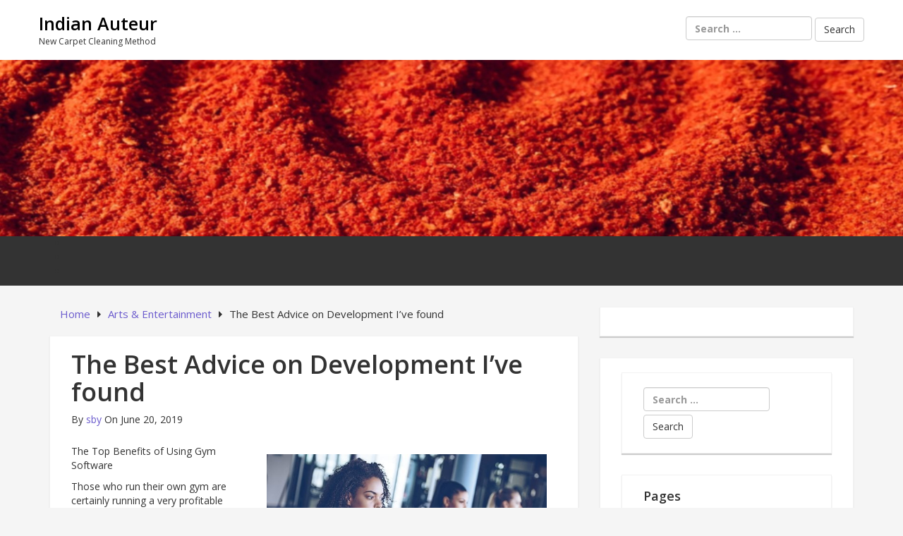

--- FILE ---
content_type: text/html; charset=UTF-8
request_url: http://www.indianauteur.com/the-best-advice-on-development-ive-found/
body_size: 8578
content:
<!DOCTYPE html>

<html lang="en-US">

<head>

	<!-- IE Meta -->
	<meta http-equiv="X-UA-Compatible" content="IE=edge">

	<!-- Mobile Meta -->
	<meta name="HandheldFriendly" content="True">
	<meta name="MobileOptimized" content="529">


<meta charset="UTF-8" />
<title>The Best Advice on Development I&#8217;ve found &#8211; Indian Auteur</title>
<meta name='robots' content='max-image-preview:large' />
<meta name="viewport" content="width=device-width, initial-scale=1" />
<meta name="generator" content="Epic Base 0.3.5" />
<link rel='dns-prefetch' href='//fonts.googleapis.com' />
<link rel="alternate" type="application/rss+xml" title="Indian Auteur &raquo; Feed" href="http://www.indianauteur.com/feed/" />
<link rel="alternate" type="application/rss+xml" title="Indian Auteur &raquo; Comments Feed" href="http://www.indianauteur.com/comments/feed/" />
<script type="text/javascript">
window._wpemojiSettings = {"baseUrl":"https:\/\/s.w.org\/images\/core\/emoji\/14.0.0\/72x72\/","ext":".png","svgUrl":"https:\/\/s.w.org\/images\/core\/emoji\/14.0.0\/svg\/","svgExt":".svg","source":{"concatemoji":"http:\/\/www.indianauteur.com\/wp-includes\/js\/wp-emoji-release.min.js?ver=6.2.8"}};
/*! This file is auto-generated */
!function(e,a,t){var n,r,o,i=a.createElement("canvas"),p=i.getContext&&i.getContext("2d");function s(e,t){p.clearRect(0,0,i.width,i.height),p.fillText(e,0,0);e=i.toDataURL();return p.clearRect(0,0,i.width,i.height),p.fillText(t,0,0),e===i.toDataURL()}function c(e){var t=a.createElement("script");t.src=e,t.defer=t.type="text/javascript",a.getElementsByTagName("head")[0].appendChild(t)}for(o=Array("flag","emoji"),t.supports={everything:!0,everythingExceptFlag:!0},r=0;r<o.length;r++)t.supports[o[r]]=function(e){if(p&&p.fillText)switch(p.textBaseline="top",p.font="600 32px Arial",e){case"flag":return s("\ud83c\udff3\ufe0f\u200d\u26a7\ufe0f","\ud83c\udff3\ufe0f\u200b\u26a7\ufe0f")?!1:!s("\ud83c\uddfa\ud83c\uddf3","\ud83c\uddfa\u200b\ud83c\uddf3")&&!s("\ud83c\udff4\udb40\udc67\udb40\udc62\udb40\udc65\udb40\udc6e\udb40\udc67\udb40\udc7f","\ud83c\udff4\u200b\udb40\udc67\u200b\udb40\udc62\u200b\udb40\udc65\u200b\udb40\udc6e\u200b\udb40\udc67\u200b\udb40\udc7f");case"emoji":return!s("\ud83e\udef1\ud83c\udffb\u200d\ud83e\udef2\ud83c\udfff","\ud83e\udef1\ud83c\udffb\u200b\ud83e\udef2\ud83c\udfff")}return!1}(o[r]),t.supports.everything=t.supports.everything&&t.supports[o[r]],"flag"!==o[r]&&(t.supports.everythingExceptFlag=t.supports.everythingExceptFlag&&t.supports[o[r]]);t.supports.everythingExceptFlag=t.supports.everythingExceptFlag&&!t.supports.flag,t.DOMReady=!1,t.readyCallback=function(){t.DOMReady=!0},t.supports.everything||(n=function(){t.readyCallback()},a.addEventListener?(a.addEventListener("DOMContentLoaded",n,!1),e.addEventListener("load",n,!1)):(e.attachEvent("onload",n),a.attachEvent("onreadystatechange",function(){"complete"===a.readyState&&t.readyCallback()})),(e=t.source||{}).concatemoji?c(e.concatemoji):e.wpemoji&&e.twemoji&&(c(e.twemoji),c(e.wpemoji)))}(window,document,window._wpemojiSettings);
</script>
<link rel='stylesheet' id='epic-base-bootstrap-epic-css' href='http://www.indianauteur.com/wp-content/themes/epic-base/css/customs/bootstrap-epic.css?ver=6.2.8' type='text/css' media='all' />
<link rel='stylesheet' id='font-awesome-css' href='http://www.indianauteur.com/wp-content/themes/epic-base/fonts/font-awesome/css/font-awesome.min.css?ver=6.2.8' type='text/css' media='all' />
<link rel='stylesheet' id='epic-base-radio-tabs-css' href='http://www.indianauteur.com/wp-content/themes/epic-base/css/components/radio-tabs.css?ver=6.2.8' type='text/css' media='all' />
<link rel='stylesheet' id='epic-base-gallery-css' href='http://www.indianauteur.com/wp-content/themes/epic-base/vendor/composer/justintadlock/hybrid-core/css/gallery.min.css?ver=6.2.8' type='text/css' media='all' />
<link rel='stylesheet' id='epic-base-style-css' href='http://www.indianauteur.com/wp-content/themes/epic-base/style.css?ver=6.2.8' type='text/css' media='all' />
<link rel='stylesheet' id='wp-block-library-css' href='http://www.indianauteur.com/wp-includes/css/dist/block-library/style.min.css?ver=6.2.8' type='text/css' media='all' />
<link rel='stylesheet' id='classic-theme-styles-css' href='http://www.indianauteur.com/wp-includes/css/classic-themes.min.css?ver=6.2.8' type='text/css' media='all' />
<style id='global-styles-inline-css' type='text/css'>
body{--wp--preset--color--black: #000000;--wp--preset--color--cyan-bluish-gray: #abb8c3;--wp--preset--color--white: #ffffff;--wp--preset--color--pale-pink: #f78da7;--wp--preset--color--vivid-red: #cf2e2e;--wp--preset--color--luminous-vivid-orange: #ff6900;--wp--preset--color--luminous-vivid-amber: #fcb900;--wp--preset--color--light-green-cyan: #7bdcb5;--wp--preset--color--vivid-green-cyan: #00d084;--wp--preset--color--pale-cyan-blue: #8ed1fc;--wp--preset--color--vivid-cyan-blue: #0693e3;--wp--preset--color--vivid-purple: #9b51e0;--wp--preset--gradient--vivid-cyan-blue-to-vivid-purple: linear-gradient(135deg,rgba(6,147,227,1) 0%,rgb(155,81,224) 100%);--wp--preset--gradient--light-green-cyan-to-vivid-green-cyan: linear-gradient(135deg,rgb(122,220,180) 0%,rgb(0,208,130) 100%);--wp--preset--gradient--luminous-vivid-amber-to-luminous-vivid-orange: linear-gradient(135deg,rgba(252,185,0,1) 0%,rgba(255,105,0,1) 100%);--wp--preset--gradient--luminous-vivid-orange-to-vivid-red: linear-gradient(135deg,rgba(255,105,0,1) 0%,rgb(207,46,46) 100%);--wp--preset--gradient--very-light-gray-to-cyan-bluish-gray: linear-gradient(135deg,rgb(238,238,238) 0%,rgb(169,184,195) 100%);--wp--preset--gradient--cool-to-warm-spectrum: linear-gradient(135deg,rgb(74,234,220) 0%,rgb(151,120,209) 20%,rgb(207,42,186) 40%,rgb(238,44,130) 60%,rgb(251,105,98) 80%,rgb(254,248,76) 100%);--wp--preset--gradient--blush-light-purple: linear-gradient(135deg,rgb(255,206,236) 0%,rgb(152,150,240) 100%);--wp--preset--gradient--blush-bordeaux: linear-gradient(135deg,rgb(254,205,165) 0%,rgb(254,45,45) 50%,rgb(107,0,62) 100%);--wp--preset--gradient--luminous-dusk: linear-gradient(135deg,rgb(255,203,112) 0%,rgb(199,81,192) 50%,rgb(65,88,208) 100%);--wp--preset--gradient--pale-ocean: linear-gradient(135deg,rgb(255,245,203) 0%,rgb(182,227,212) 50%,rgb(51,167,181) 100%);--wp--preset--gradient--electric-grass: linear-gradient(135deg,rgb(202,248,128) 0%,rgb(113,206,126) 100%);--wp--preset--gradient--midnight: linear-gradient(135deg,rgb(2,3,129) 0%,rgb(40,116,252) 100%);--wp--preset--duotone--dark-grayscale: url('#wp-duotone-dark-grayscale');--wp--preset--duotone--grayscale: url('#wp-duotone-grayscale');--wp--preset--duotone--purple-yellow: url('#wp-duotone-purple-yellow');--wp--preset--duotone--blue-red: url('#wp-duotone-blue-red');--wp--preset--duotone--midnight: url('#wp-duotone-midnight');--wp--preset--duotone--magenta-yellow: url('#wp-duotone-magenta-yellow');--wp--preset--duotone--purple-green: url('#wp-duotone-purple-green');--wp--preset--duotone--blue-orange: url('#wp-duotone-blue-orange');--wp--preset--font-size--small: 13px;--wp--preset--font-size--medium: 20px;--wp--preset--font-size--large: 36px;--wp--preset--font-size--x-large: 42px;--wp--preset--spacing--20: 0.44rem;--wp--preset--spacing--30: 0.67rem;--wp--preset--spacing--40: 1rem;--wp--preset--spacing--50: 1.5rem;--wp--preset--spacing--60: 2.25rem;--wp--preset--spacing--70: 3.38rem;--wp--preset--spacing--80: 5.06rem;--wp--preset--shadow--natural: 6px 6px 9px rgba(0, 0, 0, 0.2);--wp--preset--shadow--deep: 12px 12px 50px rgba(0, 0, 0, 0.4);--wp--preset--shadow--sharp: 6px 6px 0px rgba(0, 0, 0, 0.2);--wp--preset--shadow--outlined: 6px 6px 0px -3px rgba(255, 255, 255, 1), 6px 6px rgba(0, 0, 0, 1);--wp--preset--shadow--crisp: 6px 6px 0px rgba(0, 0, 0, 1);}:where(.is-layout-flex){gap: 0.5em;}body .is-layout-flow > .alignleft{float: left;margin-inline-start: 0;margin-inline-end: 2em;}body .is-layout-flow > .alignright{float: right;margin-inline-start: 2em;margin-inline-end: 0;}body .is-layout-flow > .aligncenter{margin-left: auto !important;margin-right: auto !important;}body .is-layout-constrained > .alignleft{float: left;margin-inline-start: 0;margin-inline-end: 2em;}body .is-layout-constrained > .alignright{float: right;margin-inline-start: 2em;margin-inline-end: 0;}body .is-layout-constrained > .aligncenter{margin-left: auto !important;margin-right: auto !important;}body .is-layout-constrained > :where(:not(.alignleft):not(.alignright):not(.alignfull)){max-width: var(--wp--style--global--content-size);margin-left: auto !important;margin-right: auto !important;}body .is-layout-constrained > .alignwide{max-width: var(--wp--style--global--wide-size);}body .is-layout-flex{display: flex;}body .is-layout-flex{flex-wrap: wrap;align-items: center;}body .is-layout-flex > *{margin: 0;}:where(.wp-block-columns.is-layout-flex){gap: 2em;}.has-black-color{color: var(--wp--preset--color--black) !important;}.has-cyan-bluish-gray-color{color: var(--wp--preset--color--cyan-bluish-gray) !important;}.has-white-color{color: var(--wp--preset--color--white) !important;}.has-pale-pink-color{color: var(--wp--preset--color--pale-pink) !important;}.has-vivid-red-color{color: var(--wp--preset--color--vivid-red) !important;}.has-luminous-vivid-orange-color{color: var(--wp--preset--color--luminous-vivid-orange) !important;}.has-luminous-vivid-amber-color{color: var(--wp--preset--color--luminous-vivid-amber) !important;}.has-light-green-cyan-color{color: var(--wp--preset--color--light-green-cyan) !important;}.has-vivid-green-cyan-color{color: var(--wp--preset--color--vivid-green-cyan) !important;}.has-pale-cyan-blue-color{color: var(--wp--preset--color--pale-cyan-blue) !important;}.has-vivid-cyan-blue-color{color: var(--wp--preset--color--vivid-cyan-blue) !important;}.has-vivid-purple-color{color: var(--wp--preset--color--vivid-purple) !important;}.has-black-background-color{background-color: var(--wp--preset--color--black) !important;}.has-cyan-bluish-gray-background-color{background-color: var(--wp--preset--color--cyan-bluish-gray) !important;}.has-white-background-color{background-color: var(--wp--preset--color--white) !important;}.has-pale-pink-background-color{background-color: var(--wp--preset--color--pale-pink) !important;}.has-vivid-red-background-color{background-color: var(--wp--preset--color--vivid-red) !important;}.has-luminous-vivid-orange-background-color{background-color: var(--wp--preset--color--luminous-vivid-orange) !important;}.has-luminous-vivid-amber-background-color{background-color: var(--wp--preset--color--luminous-vivid-amber) !important;}.has-light-green-cyan-background-color{background-color: var(--wp--preset--color--light-green-cyan) !important;}.has-vivid-green-cyan-background-color{background-color: var(--wp--preset--color--vivid-green-cyan) !important;}.has-pale-cyan-blue-background-color{background-color: var(--wp--preset--color--pale-cyan-blue) !important;}.has-vivid-cyan-blue-background-color{background-color: var(--wp--preset--color--vivid-cyan-blue) !important;}.has-vivid-purple-background-color{background-color: var(--wp--preset--color--vivid-purple) !important;}.has-black-border-color{border-color: var(--wp--preset--color--black) !important;}.has-cyan-bluish-gray-border-color{border-color: var(--wp--preset--color--cyan-bluish-gray) !important;}.has-white-border-color{border-color: var(--wp--preset--color--white) !important;}.has-pale-pink-border-color{border-color: var(--wp--preset--color--pale-pink) !important;}.has-vivid-red-border-color{border-color: var(--wp--preset--color--vivid-red) !important;}.has-luminous-vivid-orange-border-color{border-color: var(--wp--preset--color--luminous-vivid-orange) !important;}.has-luminous-vivid-amber-border-color{border-color: var(--wp--preset--color--luminous-vivid-amber) !important;}.has-light-green-cyan-border-color{border-color: var(--wp--preset--color--light-green-cyan) !important;}.has-vivid-green-cyan-border-color{border-color: var(--wp--preset--color--vivid-green-cyan) !important;}.has-pale-cyan-blue-border-color{border-color: var(--wp--preset--color--pale-cyan-blue) !important;}.has-vivid-cyan-blue-border-color{border-color: var(--wp--preset--color--vivid-cyan-blue) !important;}.has-vivid-purple-border-color{border-color: var(--wp--preset--color--vivid-purple) !important;}.has-vivid-cyan-blue-to-vivid-purple-gradient-background{background: var(--wp--preset--gradient--vivid-cyan-blue-to-vivid-purple) !important;}.has-light-green-cyan-to-vivid-green-cyan-gradient-background{background: var(--wp--preset--gradient--light-green-cyan-to-vivid-green-cyan) !important;}.has-luminous-vivid-amber-to-luminous-vivid-orange-gradient-background{background: var(--wp--preset--gradient--luminous-vivid-amber-to-luminous-vivid-orange) !important;}.has-luminous-vivid-orange-to-vivid-red-gradient-background{background: var(--wp--preset--gradient--luminous-vivid-orange-to-vivid-red) !important;}.has-very-light-gray-to-cyan-bluish-gray-gradient-background{background: var(--wp--preset--gradient--very-light-gray-to-cyan-bluish-gray) !important;}.has-cool-to-warm-spectrum-gradient-background{background: var(--wp--preset--gradient--cool-to-warm-spectrum) !important;}.has-blush-light-purple-gradient-background{background: var(--wp--preset--gradient--blush-light-purple) !important;}.has-blush-bordeaux-gradient-background{background: var(--wp--preset--gradient--blush-bordeaux) !important;}.has-luminous-dusk-gradient-background{background: var(--wp--preset--gradient--luminous-dusk) !important;}.has-pale-ocean-gradient-background{background: var(--wp--preset--gradient--pale-ocean) !important;}.has-electric-grass-gradient-background{background: var(--wp--preset--gradient--electric-grass) !important;}.has-midnight-gradient-background{background: var(--wp--preset--gradient--midnight) !important;}.has-small-font-size{font-size: var(--wp--preset--font-size--small) !important;}.has-medium-font-size{font-size: var(--wp--preset--font-size--medium) !important;}.has-large-font-size{font-size: var(--wp--preset--font-size--large) !important;}.has-x-large-font-size{font-size: var(--wp--preset--font-size--x-large) !important;}
.wp-block-navigation a:where(:not(.wp-element-button)){color: inherit;}
:where(.wp-block-columns.is-layout-flex){gap: 2em;}
.wp-block-pullquote{font-size: 1.5em;line-height: 1.6;}
</style>
<link rel='stylesheet' id='epic-base-open-sans-css' href='http://fonts.googleapis.com/css?family=Open+Sans%3A400%2C500%2C600%2C700%2C300&#038;ver=6.2.8' type='text/css' media='all' />
<script type='text/javascript' src='http://www.indianauteur.com/wp-includes/js/jquery/jquery.min.js?ver=3.6.4' id='jquery-core-js'></script>
<script type='text/javascript' src='http://www.indianauteur.com/wp-includes/js/jquery/jquery-migrate.min.js?ver=3.4.0' id='jquery-migrate-js'></script>
<link rel="https://api.w.org/" href="http://www.indianauteur.com/wp-json/" /><link rel="alternate" type="application/json" href="http://www.indianauteur.com/wp-json/wp/v2/posts/327" /><link rel="EditURI" type="application/rsd+xml" title="RSD" href="http://www.indianauteur.com/xmlrpc.php?rsd" />
<link rel="wlwmanifest" type="application/wlwmanifest+xml" href="http://www.indianauteur.com/wp-includes/wlwmanifest.xml" />
<meta name="generator" content="WordPress 6.2.8" />
<link rel="canonical" href="http://www.indianauteur.com/the-best-advice-on-development-ive-found/" />
<link rel='shortlink' href='http://www.indianauteur.com/?p=327' />
<link rel="alternate" type="application/json+oembed" href="http://www.indianauteur.com/wp-json/oembed/1.0/embed?url=http%3A%2F%2Fwww.indianauteur.com%2Fthe-best-advice-on-development-ive-found%2F" />
<link rel="alternate" type="text/xml+oembed" href="http://www.indianauteur.com/wp-json/oembed/1.0/embed?url=http%3A%2F%2Fwww.indianauteur.com%2Fthe-best-advice-on-development-ive-found%2F&#038;format=xml" />
<!-- MagenetMonetization V: 1.0.29.3--><!-- MagenetMonetization 1 --><!-- MagenetMonetization 1.1 -->
<style type="text/css" id="custom-header-css">body.custom-header #site-title a { color: #000000; }</style>
<style type="text/css" id="custom-background-css">body.custom-background { background: #F5F5F5; }</style>

</head>

<body class="wordpress ltr en en-us parent-theme y2026 m01 d24 h01 saturday logged-out custom-background custom-header display-header-text singular singular-post singular-post-327 layout-default fluid epic-base" dir="ltr" itemscope="itemscope" itemtype="http://schema.org/Blog">
	
	
	<div id="container" class="container-fluid">
		
			<div class="skip-link">
		<a href="#content" class="sr-only screen-reader-text">Skip to content</a>
	</div><!-- .skip-link -->
		
		<header id="header" class="header" role="banner" itemscope="itemscope" itemtype="http://schema.org/WPHeader">

			
			<div class="flex-row">
	<div class="flex-col col-3 col-branding" id="branding" class="site-branding">

		<div class="branding-wrapper">
			
				
					<h1 id="site-title" class="site-title" itemprop="headline"><a href="http://www.indianauteur.com" rel="home">Indian Auteur</a></h1>					<h2 id="site-description" class="site-description" itemprop="description">New Carpet Cleaning Method</h2>
								
					</div>		

	</div>
	
	<div class="flex-col col-7 col-header-right ta-right">
		
	<aside class="sidebar sidebar-header-right" role="complementary" id="sidebar-header-right" aria-label="Header Right Sidebar" itemscope="itemscope" itemtype="http://schema.org/WPSideBar">

					
			<form role="search" method="get" class="search-form" action="http://www.indianauteur.com/">
				<label>
					<span class="screen-reader-text">Search for:</span>
					<input type="search" class="search-field" placeholder="Search &hellip;" value="" name="s" />
				</label>
				<input type="submit" class="search-submit" value="Search" />
			</form>			
		
	</aside><!-- #sidebar-header-right -->
	</div>
	<!-- End right header section -->
</div>
			
		</header><!-- #header -->
		
		<div class="wide-banner">
			<a href="http://www.indianauteur.com" title="Indian Auteur" rel="home">
			<img class="header-image" src="http://www.indianauteur.com/wp-content/uploads/2019/04/indianauteur1.jpg" width="1324" height="339" alt="Indian Auteur" />
		</a>

	</div>
		<!-- /.wide-banner -->
		
		
	

	<div class="primary-nav-menu">
		<div class="row">
			<nav class="navbar navbar-default" class="menu menu-primary" role="navigation" id="menu-primary" aria-label="Primary Menu" itemscope="itemscope" itemtype="http://schema.org/SiteNavigationElement">
				<!-- Brand and toggle get grouped for better mobile display -->
				<div class="navbar-header">
					<button type="button" class="navbar-toggle collapsed" data-toggle="collapse" data-target="#primary-menu">
						<span class="sr-only">Toggle navigation</span>
						<span class="icon-bar"></span>
						<span class="icon-bar"></span>
						<span class="icon-bar"></span>
					</button>
					<!-- <a class="navbar-brand" href="#">Brand</a> -->
				</div>

				<!-- Collect the nav links, forms, and other content for toggling -->
				<div class="nav navbar-nav"><ul>
<li id="menu-item-31" class="menu-item-31"><a></a></li>
<li id="menu-item-37" class="menu-item-37"><a></a></li>
<li id="menu-item-29" class="menu-item-29"><a></a></li>
</ul></div>
			</nav>
		</div>
	</div>
	<!-- End primary-nav-men  -->


		<div id="main" class="main">

<main id="content" class="content" role="main">

	
	<div class="row">
		
		<div class="entry-wrapper col-md-8">

			
				
	<nav role="navigation" aria-label="Breadcrumbs" class="breadcrumb-trail breadcrumbs" itemprop="breadcrumb"><ul class="trail-items" itemscope itemtype="http://schema.org/BreadcrumbList"><meta name="numberOfItems" content="3" /><meta name="itemListOrder" content="Ascending" /><li itemprop="itemListElement" itemscope itemtype="http://schema.org/ListItem" class="trail-item trail-begin"><a href="http://www.indianauteur.com" rel="home"><span itemprop="name">Home</span></a><meta itemprop="position" content="1" /></li><li itemprop="itemListElement" itemscope itemtype="http://schema.org/ListItem" class="trail-item"><a href="http://www.indianauteur.com/category/arts-entertainment/"><span itemprop="name">Arts &amp; Entertainment</span></a><meta itemprop="position" content="2" /></li><li itemprop="itemListElement" itemscope itemtype="http://schema.org/ListItem" class="trail-item trail-end"><span itemprop="name">The Best Advice on Development I&#8217;ve found</span><meta itemprop="position" content="3" /></li></ul></nav>

						

			
							
				
				
					
					
						<article id="post-327" class="entry author-sby post-327 post type-post status-publish format-standard category-arts-entertainment clearfix" itemscope="itemscope" itemtype="http://schema.org/BlogPosting" itemprop="blogPost">
	
	
	
		<header class="entry-header">

			<h1 class="entry-title" itemprop="headline">The Best Advice on Development I&#8217;ve found</h1>

				<div class="entry-byline">
				
		<span class="entry-author" itemprop="author" itemscope="itemscope" itemtype="http://schema.org/Person">By <a href="http://www.indianauteur.com/author/sby/" title="Posts by sby" rel="author" class="url fn n" itemprop="url"><span itemprop="name">sby</span></a></span>

		<time class="entry-published updated" datetime="2019-06-20T09:23:05+00:00" itemprop="datePublished" title="Thursday, June 20, 2019, 9:23 am">On June 20, 2019</time>

		<span class="comments-link"></span>		
			</div><!-- .entry-byline -->

		</header><!-- .entry-header -->

		<div class="entry-content" itemprop="articleBody">
			<p><img decoding="async" src="http://gymcheckinsoftware.zohosites.com/_2016_06_iStock_92062273_SMALL.jpg" style="width:397px;float:right;margin:1em" />The Top Benefits of Using Gym Software</p>
<p>Those who run their own gym are certainly running a very profitable business, as there is no doubt that people today are more health-conscious than they were in the previous generation. However, it might be more difficult to run your gym today than it was when you first started, as you have so many more customers now than you used to have at the beginning. One will be glad to know that help does not have to be far of nor difficult to obtain &#8211; all that one needs to do to make things easier is to invest in gym software. Here, then, are the top reasons why you should go for gym software, and the benefits you will get to enjoy when you take this necessary and advantageous step. </p>
<p>Gym software is beneficial for a lot of different reasons, and one that stands out is that it will help gym owners keep track of everything more easily. If one&#8217;s gym is growing steadily over time, it might have become more challenging for him or her to keep track of all the member details, the due dates, the contracts, and so on and so forth. It is good to know that one only needs to get software to make everything easier &#8211; with a few clicks of a mouse button, things can be filed away and stored. </p>
<p>One who gets gym software like this will also be glad to know that when he or she does so, it will be easy to please clients even more. This software allows every gym member to have his or her own account, an account which is accessible at any time, and which he or she can use to manage membership. On the program, one will also be able to keep track of members&#8217; goals, measurements, and so on, giving members more satisfaction as they will be motivated to further strive to reach these goals. </p>
<p>Last but not least, gym owners will love gym software like this because it is not hard to use at all. Maybe you are not an expert when it comes to technology and software, but even if this is so, you will find that this software is simple to understand, enjoyable to use, and certainly advantageous. </p>
<p>If you are having a difficult time running your gym, you will be glad to know that there is a way to make it easier, and it is through getting software like this, software that is easy to understand but which makes complicated things simple.</p>
<p><a href="https://gymmanagementsoftwarelove.tumblr.com/post/185700955062/three-great-reasons-to-use-gym-software">The Art of Mastering Development</a></p>
<p><a href="https://gymmanagementsoftwarelove.tumblr.com/post/185700856947/reasons-to-purchase-a-gym-membership-software">Software &#8211; My Most Valuable Advice</a></p>
					</div><!-- .entry-content -->

			<footer class="entry-footer">
		<span class="entry-terms category" itemprop="articleSection">Posted in <a href="http://www.indianauteur.com/category/arts-entertainment/" rel="tag">Arts &amp; Entertainment</a></span>			</footer><!-- .entry-footer -->

	
	
</article><!-- .entry -->					
					
					
						
					
				
								
				<!-- Pagination for older / newer post -->

				
	<div class="loop-nav clearfix">
		<div class="prev pull-left">&laquo; Previous Post: <a href="http://www.indianauteur.com/practical-and-helpful-tips-options/" rel="prev">Practical and Helpful Tips: Options</a></div>		<div class="next pull-right">Next Post: <a href="http://www.indianauteur.com/lessons-learned-from-years-with-options/" rel="next">Lessons Learned from Years with Options</a> &raquo;</div>	</div><!-- .loop-nav -->

		
					</div>

		<!-- MagenetMonetization 4 -->

	<aside class="sidebar sidebar-primary col-md-4" role="complementary" id="sidebar-primary" aria-label="Primary Sidebar" itemscope="itemscope" itemtype="http://schema.org/WPSideBar">

		
			<!-- MagenetMonetization 5 --><section id="execphp-2" class="widget widget_execphp">			<div class="execphpwidget"></div>
		</section><!-- MagenetMonetization 5 --><section id="execphp-4" class="widget widget_execphp">			<div class="execphpwidget"><section id="search-2" class="widget widget_search"><form role="search" method="get" class="search-form" action="http://www.indianauteur.com/">
				<label>
					<span class="screen-reader-text">Search for:</span>
					<input type="search" class="search-field" placeholder="Search &hellip;" value="" name="s" />
				</label>
				<input type="submit" class="search-submit" value="Search" />
			</form></section><section id="pages-2" class="widget widget_pages"><h3 class="widget-title">Pages</h3>		<ul>
			<li class="page_item page-item-31"><a href="http://www.indianauteur.com/carpet-cleaning/">Carpet Cleaning</a></li>
<li class="page_item page-item-29"><a href="http://www.indianauteur.com/super-cleaning/">Super Cleaning</a></li>
		</ul>
		</section>		<section id="recent-posts-2" class="widget widget_recent_entries">		<h3 class="widget-title">Recent Posts</h3>		<ul>
											<li>
					<a href="http://www.indianauteur.com/carpet-and-upholstery-cleaning-protection-against-dirt-dust-and-bugs/">Carpet And Upholstery Cleaning: Protection Against Dirt, Dust And Bugs</a>
									</li>
											<li>
					<a href="http://www.indianauteur.com/popular-types-of-carpet-cleaning-explained/">Popular Types Of Carpet Cleaning Explained</a>
									</li>
											<li>
					<a href="http://www.indianauteur.com/how-steam-clean-a-carpet/">How Steam Clean A Carpet</a>
									</li>
											<li>
					<a href="http://www.indianauteur.com/benefits-of-carpet-cleaning/">Benefits Of Carpet Cleaning</a>
									</li>
											<li>
					<a href="http://www.indianauteur.com/cleaning-services-and-so-much-more/">Cleaning Services &#8211; And So Much More!</a>
									</li>
					</ul>
		</section><section id="archives-2" class="widget widget_archive"><h3 class="widget-title">Archives</h3>		<ul>
			<li><a href='http://www.indianauteur.com/2018/07/'>July 2018</a></li>
	<li><a href='http://www.indianauteur.com/2018/05/'>May 2018</a></li>
	<li><a href='http://www.indianauteur.com/2018/04/'>April 2018</a></li>
	<li><a href='http://www.indianauteur.com/2018/03/'>March 2018</a></li>
	<li><a href='http://www.indianauteur.com/2018/02/'>February 2018</a></li>
	<li><a href='http://www.indianauteur.com/2018/01/'>January 2018</a></li>
	<li><a href='http://www.indianauteur.com/2017/12/'>December 2017</a></li>
	<li><a href='http://www.indianauteur.com/2017/11/'>November 2017</a></li>
	<li><a href='http://www.indianauteur.com/2017/10/'>October 2017</a></li>
	<li><a href='http://www.indianauteur.com/2017/08/'>August 2017</a></li>
	<li><a href='http://www.indianauteur.com/2017/07/'>July 2017</a></li>
	<li><a href='http://www.indianauteur.com/2017/06/'>June 2017</a></li>
	<li><a href='http://www.indianauteur.com/2017/05/'>May 2017</a></li>
	<li><a href='http://www.indianauteur.com/2017/04/'>April 2017</a></li>
	<li><a href='http://www.indianauteur.com/2017/03/'>March 2017</a></li>
		</ul>
		</section><section id="categories-2" class="widget widget_categories"><h3 class="widget-title">Categories</h3>		<ul>
	<li class="cat-item cat-item-2"><a href="http://www.indianauteur.com/category/rug-cleaning/" >Rug Cleaning</a>
</li>
		</ul>
</section></div>
		</section>
		
	</aside><!-- #sidebar-primary -->

		<!-- /.entry-wrapper -->
	</div>

	</main><!-- #content -->


<!-- wmm d -->		</div><!-- #main -->
		
		
		<footer id="footer" class="footer-wrapper" role="contentinfo" itemscope="itemscope" itemtype="http://schema.org/WPFooter">

						
			<!-- MagenetMonetization 4 -->
			
			All rights reserved. Copyright &copy; 2026 http://www.indianauteur.com <a href="http://www.indianauteur.com/" rel="home">Indian Auteur</a>&trade;.
		</footer><!-- #footer -->
		
			</div><!-- #container -->
	
		<script type='text/javascript' src='http://www.indianauteur.com/wp-content/themes/epic-base/vendor/bower/bootstrap/dist/js/bootstrap.min.js' id='epic-base-bootstrap-script-js'></script>
<script type='text/javascript' src='http://www.indianauteur.com/wp-content/themes/epic-base/js/radio-tabs.js' id='epic-base-radio-tabs-js'></script>
<script type='text/javascript' src='http://www.indianauteur.com/wp-content/themes/epic-base/js/scripts.js' id='epic-base-main-js-js'></script>

<div class="mads-block"></div></body>
</html>
<div class="mads-block"></div>